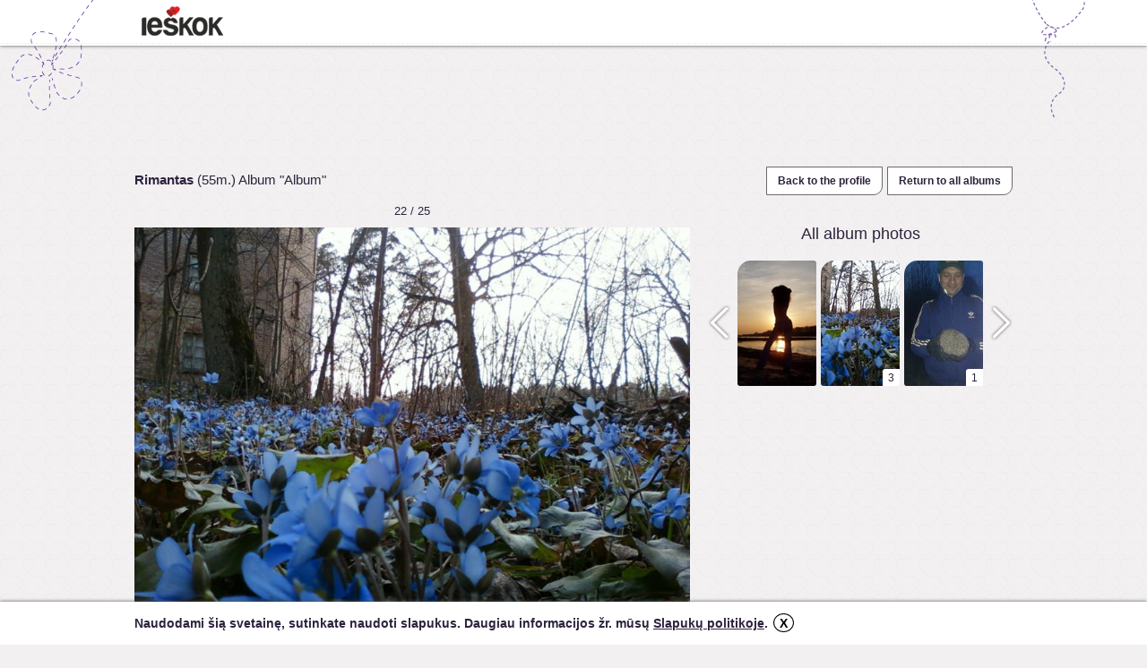

--- FILE ---
content_type: text/html; charset=utf-8
request_url: https://www.ieskok.lt/anketa/731726/nuotrauka?lang=en&pid=411856
body_size: 7573
content:
<!DOCTYPE html>
<html lang="en">

<head>
  <meta charset="UTF-8">
  <title>Rimantas, 55 Album &quot;Album&quot; - profile - ieskok.lt</title>
  <meta name="description" content="Member profile of  ieskok.lt – the portal for dating and socialisation. Brief information, photo album, friends, comments, gifts." />
  <meta name="keywords" content="look for, dating, socializing, girls, guys, portal, chat, forum, reader, members, sms, profile, dating profile, sex, search" />
  <meta name="robots" content="index,follow" />
  <meta name="author" content="UAB Ieškok komunikacijos" />
          <meta property="og:url" content="https://www.ieskok.lt/anketa/731726" />
    <meta property="og:type" ontent="website" />
    <meta property="og:title" content="Rimantas, 55 Album &quot;Album&quot; - profile - ieskok.lt" />
    <meta property="og:description" content="Parašyk man!" />
    <meta property="og:image" content='http://images.ieskok.lt/i.php?set=.jpg' />
    <meta property="og:image:type" content="image/jpg">
    <link rel="icon" type="image/x-icon" href="//images.ieskok.lt/favicon.ico" />
    <link rel="shortcut icon" href="//images.ieskok.lt/favicon.ico" type="image/x-icon" />
    <link rel="image_src" href="//images.ieskok.lt/logo/sitelogo.png" />
    
  <link type="text/css" rel="stylesheet" media="screen" href="//images.ieskok.lt/css.php?css=albumas&amp;v=92&amp;ln=en" />
  <!-- apple touch ikonos -->
  <link rel="apple-touch-icon" href="//images.ieskok.lt/new/apple-touch-icon.png">
  <link rel="apple-touch-icon-precomposed" href="//images.ieskok.lt/new/apple-touch-icon-precomposed.png">

  <!--[if IE]><link rel="stylesheet" type="text/css" href="//images.ieskok.lt/css/anketa/iefix.css" /><![endif]-->
  <!--[if lte IE 8]><link rel="stylesheet" type="text/css" href="//images.ieskok.lt/css/anketa/ie8fix.css" /><![endif]-->
    <script type="text/javascript" src="//images.ieskok.lt/js/coren.js?t=11"></script>
       <!-- Google Tag Manager -->
 <script>
     (function(w, d, s, l, i) {
         w[l] = w[l] || [];
         w[l].push({
             'gtm.start': new Date().getTime(),
             event: 'gtm.js'
         });
         var f = d.getElementsByTagName(s)[0],
             j = d.createElement(s),
             dl = l != 'dataLayer' ? '&l=' + l : '';
         j.async = true;
         j.src =
             'https://www.googletagmanager.com/gtm.js?id=' + i + dl;
         f.parentNode.insertBefore(j, f);
     })(window, document, 'script', 'dataLayer', 'GTM-56B2R47');
 </script>
 <!-- End Google Tag Manager -->  <!-- DELFI REKLAMOS -->
    <!-- Adnet media head part -->
<script async src="https://core.dimatter.ai/pubs/ieskok-lt.min.js"></script>
    <!--Moterys-->
        <!--Vyrai-->
        <!--Bendra-->
            <script>
            window.dimatter = window.dimatter || [];
            window.dimatter.push(['IE01_980x250']);
            window.dimatter.push(['IE00_Pixel_Bendras']);
            window.dimatter.push(['IE01_1200x300_Bendras']);
            window.dimatter.push(['IE02_300x600_1_Bendras']);
            window.dimatter.push(['IE03_300x600_2_Bendras']);
            window.dimatter.push(['IE04_300x250_1_Bendras']);
            window.dimatter.push(['IE05_300x250_2_Bendras']);
            window.dimatter.push(['IE06_728x90_1_Bendras']);
            window.dimatter.push(['IE07_728x90_2_Bendras']);
            window.dimatter.push(['IE08_728x90_3_Bendras']);
            window.dimatter.push(['IE09_728x90_4_Bendras']);
            window.dimatter.push(['IE10_980x250_Bendras']);
            window.dimatter.push(['IE11_640x480_OutStream']);
            window.dimatter.push(['_initialize']);
        </script>
        <!-- Adnet media head part -->
      <!-- <script type="text/javascript" src="//images.ieskok.lt/js/publishertag.js"></script> -->
    <script src='https://www.google.com/recaptcha/api.js'></script>
</head>

<body>
  <div id="fb-root"></div>
  <script type="text/javascript">
    window.fbAsyncInit = function() {
      FB.init({
        appId: '2557209304315672',
        // appId: '201673999856325',
        version: 'v2.0',
        status: false,
        cookie: true,
        xfbml: true,
        channelUrl: location.protocol + '//' + location.host + '/fb_channel.html',
        oauth: true
      });

      FB.Event.subscribe('edge.create', function(targetUrl) {
        ga('send', '_trackSocial', 'facebook', 'like', targetUrl);
      });

      FB.Event.subscribe('edge.remove', function(targetUrl) {
        ga('send', '_trackSocial', 'facebook', 'unlike', targetUrl);
      });

      FB.Event.subscribe('message.send', function(targetUrl) {
        ga('send', '_trackSocial', 'facebook', 'send', targetUrl);

      });

      FB.Event.subscribe('comment.create', function(href, cid) {
        ga('send', '_trackSocial', 'facebook', 'comment', href + ' ' + cid);

      });

      FB.Event.subscribe('comment.remove', function(href, cid) {
        ga('send', '_trackSocial', 'facebook', 'uncomment', href + ' ' + cid);
      });
    };

    (function(d, s, id) {
      var js, fjs = d.getElementsByTagName(s)[0];
      if (d.getElementById(id)) {
        return;
      }
      js = d.createElement(s);
      js.id = id;
      js.src = "//connect.facebook.net/en_US/all.js";
      fjs.parentNode.insertBefore(js, fjs);
    }(document, 'script', 'facebook-jssdk'));
  </script>

  <div class="bgtop bgtop2"></div>
      <!--Moterys-->
        <!--Vyrai-->
        <!--Bendra-->
            <div id='IE00_Pixel_Bendras'></div>
        <!--Adnet HEAD-->
  <div class="anketa-heading">
    <div class="anketa-heading-in">
      <div class="heading-wrap">
        <a href="//www.ieskok.lt" class="logo" style="background-image: url('//images.ieskok.lt/new/logos/logo.png');" onclick="ga('send', 'event', 'anketa', 'logo');"></a>
              </div>
    </div>
  </div>

  <div class="wrap wrap2">    <div class="adtop adtop2 adblock">
        <div id="IE01">
            <!--Moterys-->
                        <!--Vyrai-->
                        <!--Bendra-->
                            <div id='IE01_1200x300_Bendras'></div>
                    </div>
    </div>
<script type="text/javascript" src="//images.ieskok.lt/js/anketa/jq_rte.js"></script>
<script type="text/javascript">
    /* <![CDATA[ */
    var oWidth = 0;
    var oHeight = 0;
    var scaleto = 620;
    var scaled = false;
    var currentThumb = 22;
    var $img;
    var totalComments = 3;
    var visibleComments = 3;
    var loading = false;
    var htmlString;
    var fboxPics = [{ "title": "" ,"href": "https://albumas.ieskok.lt/b/d/d/731726_dd5a04b195ea.jpg", "longdesc": "1174010" },{ "title": "" ,"href": "https://albumas.ieskok.lt/b/4/6/731726_46afbbb60761.jpg", "longdesc": "1162039" },{ "title": "" ,"href": "https://albumas.ieskok.lt/b/7/3/731726_73dbb2446f73.jpg", "longdesc": "1162038" },{ "title": "" ,"href": "https://albumas.ieskok.lt/b/8/a/731726_8af39a884626.jpg", "longdesc": "1162037" },{ "title": "" ,"href": "https://albumas.ieskok.lt/b/d/9/731726_d966b7b9d733.jpg", "longdesc": "1162036" },{ "title": "" ,"href": "https://albumas.ieskok.lt/b/0/3/731726_03fcd7e4d315.jpg", "longdesc": "1161892" },{ "title": "" ,"href": "https://albumas.ieskok.lt/b/9/2/731726_9294bb3a0a74.jpg", "longdesc": "1161891" },{ "title": "" ,"href": "https://albumas.ieskok.lt/b/c/c/731726_cc379e3b4087.jpg", "longdesc": "1161890" },{ "title": "Su Akira. Mano simpatija. " ,"href": "https://albumas.ieskok.lt/b/8/b/731726_8bd078f38349.jpg", "longdesc": "920049" },{ "title": "" ,"href": "https://albumas.ieskok.lt/b/5/a/731726_5a326ab813e7.jpg", "longdesc": "920048" },{ "title": "" ,"href": "https://albumas.ieskok.lt/b/8/d/731726_8d35b0fbd3ba.jpg", "longdesc": "920047" },{ "title": "Kauno santaka. Viena i\u0161 \u012fsp\u016bdingausi\u0173 Lietuvos viet\u0173. " ,"href": "https://albumas.ieskok.lt/b/8/c/731726_8c6301f55ff2.jpg", "longdesc": "636353" },{ "title": "Meteliai. Dusios e\u017e. " ,"href": "https://albumas.ieskok.lt/b/c/d/731726_cd3904379e96.jpg", "longdesc": "634031" },{ "title": "" ,"href": "https://albumas.ieskok.lt/b/1/f/731726_1f53ff992098.jpg", "longdesc": "634029" },{ "title": "1975m. prie Neries. Kauno raj. Tur\u017e\u0117nai" ,"href": "https://albumas.ieskok.lt/b/0/b/731726_0b3da8734a86.jpg", "longdesc": "626245" },{ "title": "" ,"href": "https://albumas.ieskok.lt/b/e/e/731726_eec03b693e5d.jpg", "longdesc": "613100" },{ "title": "" ,"href": "https://albumas.ieskok.lt/b/f/a/731726_fa8b04055b87.jpg", "longdesc": "567544" },{ "title": "Dusios e\u017e. nuo piliakalnio 2008m. " ,"href": "https://albumas.ieskok.lt/b/b/5/731726_b561c7d00508.jpg", "longdesc": "506620" },{ "title": "Dusios e\u017e. nuo piliakalnio 2008m. rugpj\u016btis" ,"href": "https://albumas.ieskok.lt/b/2/d/731726_2d15767e8cad.jpg", "longdesc": "506615" },{ "title": "Dusios e\u017e. 2008m. " ,"href": "https://albumas.ieskok.lt/b/1/9/731726_19aaed377cc6.jpg", "longdesc": "506614" },{ "title": "" ,"href": "https://albumas.ieskok.lt/b/3/3/731726_33313dde9f91.jpg", "longdesc": "459044" },{ "title": "" ,"href": "https://albumas.ieskok.lt/b/1/6/731726_161338365670.jpg", "longdesc": "411856" },{ "title": "" ,"href": "https://albumas.ieskok.lt/b/f/4/731726_f4d2eddf1580.jpg", "longdesc": "411855" },{ "title": "Apra\u0161yti ne\u012fmanoma. " ,"href": "https://albumas.ieskok.lt/b/2/a/731726_2a495c2bb2ea.jpg", "longdesc": "411854" },{ "title": "........." ,"href": "https://albumas.ieskok.lt/b/e/a/731726_ea9ef5636e5d.jpg", "longdesc": "411852" }];

    function getComments() {
        if (!loading) {
            loading = true;
            var unloadedComments = totalComments - visibleComments;
            if (unloadedComments > 10) {
                loadCount = 10;
            } else {
                loadCount = unloadedComments;
            }
            $.post('/ajax/loadcomments_new2.php', {
                "pid": '411856',
                "loc": (visibleComments),
                "loadCount": loadCount,
                "o": '731726',
                "dir": '0'
            }, function(data) {
                if (data) {
                    visibleComments = visibleComments + loadCount;
                    unloadedComments = unloadedComments - loadCount;
                    $('#getcom').before(data);
                    remark_visited();
                    if (visibleComments == totalComments && unloadedComments == 0) {
                        $('#getcom').remove();
                    }
                }

                loading = false;
            });
        }
    }

    function scale(im) {
        if (im.width() > scaleto) {
            oWidth = im.width();
            oHeight = im.height();
            im.css('cursor', 'pointer');
            im.width(scaleto);
            im.height(Math.ceil(scaleto * (oHeight / oWidth)));
            scaled = true;
        }
    }

    function scrollTo(target) {
        scrt = (target * 93) - 186;
        $('#threeThumbs').scrollLeft(scrt);
        $('#thumbLoading').remove();
        $('.thumbElement').show();
    }

    function scrl(d) {
        var fw = $('#threeThumbs');
        var sl = fw.scrollLeft();

        if (d == 0) {
            fw.animate({
                "scrollLeft": "-=279"
            }, 500, function() {
                preloadThumbs();
                checkPos();
            });
        } else {
            fw.animate({
                "scrollLeft": "+=279"
            }, 500, function() {
                preloadThumbs();
                checkPos();
            });
        }


    }

    function checkPos() {
        var first = $('#threeThumbs').find('.thumbElement:first').position().left;
        var last = $('#threeThumbs').find('.thumbElement:last').position().left;

        if (first < 30)
            $("#left").show();
        else if (first == 30)
            $("#left").hide();

        if (last > 217)
            $("#right").show();
        else if (last <= 217)
            $("#right").hide();
    }

    function preloadThumbs() {
        var curPos = $('#threeThumbs').scrollLeft();
        var pid = Math.round((curPos + 93) / 93);
        var loadingImg = pid;
        var limitLeft = pid - 3;
        var limitRight = pid + 5;

        /*console.log('curPos: ' + curPos);
        console.log('pid: ' + pid);
        console.log('limit: ' + limitLeft + ' : ' + limitRight);*/

        if (limitLeft < 1) limitLeft = 1;
        if (limitRight > 25) limitRight = 25;

        for (var i = limitLeft; i <= limitRight; i++) {
            if (!$('#p_' + i + ' img').length) {
                if (i == 22) {
                    htmlString = '<span style="position:relative;display:inline-block">';
                    //htmlString += '<img src="'+ $('#p_' + i).attr('longdesc') +'" alt="" style="border:1px solid #EF6548;" />';
                    htmlString += '<img src="' + $('#p_' + i).attr('longdesc') + '" alt="" />';
                    if ($('#p_' + i).attr('rel') > 0)
                        htmlString += '<span class="com-indicator2">' + $('#p_' + i).attr('rel') + '</span>';
                    htmlString += '</span>';
                    $('#p_' + i).html(htmlString);
                } else {
                    htmlString = '<span style="position:relative;display:inline-block">';
                    htmlString += '<img src="' + $('#p_' + i).attr('longdesc') + '" alt="" />';
                    if ($('#p_' + i).attr('rel') > 0)
                        htmlString += '<span class="com-indicator2">' + $('#p_' + i).attr('rel') + '</span>';
                    htmlString += '</span>';
                    $('#p_' + i).html(htmlString);
                }
            }
        }
    }

    function com() {
        var el;

        el = document.getElementById('wcform');
        if (el) {
            el.style.display = 'block';
            $("#cmsg").rte();
            $("#sacf").remove();
        }

        el = document.getElementById('nocmnt');
        if (el) {
            el.style.display = 'none';
        }
    }

    function com_del(cid) {
        if (confirm('Tikrai norite ištrinti šį komentarą?')) {
            $.post('/core/cpcore.php', {
                    'cid': cid,
                    'func': 'delp',
                    'o': 0                },
                function(data) {
                    if (data == 1) {
                        $('#com_' + cid).remove();
                    }
                }
            );
        }
    }

    function backf() {
                    var url = 'https://www.ieskok.lt/anketa/731726/nuotrauka?pid=459044';
                window.location = url;
    }

    function nextf() {
                    var url = 'https://www.ieskok.lt/anketa/731726/nuotrauka?pid=411855';
        
        window.location = url;
    }
    $(window).load(function() {
        var photoLoaded = false;
        scrollTo(22);
        preloadThumbs();
        $('#loading').remove();
        $('#image').show();
        checkPos();
        $('.suggest').show();
    });
    $(document).ready(function() {
        com();
        $('.fancyPhoto').click(function() {

                            alert('This feature is only for logged in members.');
                    });

        
        $('.iconsm').click(function() {

            var $parent = $(this).parents('.comf'),
                $text = $parent.find('.mss');

            $parent.toggleClass('icons-open');

            if ($parent.hasClass('icons-open')) {

                if (!$text.text()) {

                    $text.scrollTop(0).load('/asmiles.php', {
                        'co': $text.data('co'),
                        'sl': 1
                    });
                }
            }
        });

        $('.msm_item').click(function() {

            var $block = $(this).parents('.comf').find('.mss');

            if ($(this).data('kat')) {

                $block.scrollTop(0).load('/asmiles.php', {
                    'co': $block.data('co'),
                    'sl': $(this).data('kat')
                });
            }
        });
    });
    /* ]]> */
</script>
<!-- top menu -->
<div class="albumas_tmenu">
    <div class="albumas_tmenu_user">
                        <strong>Rimantas</strong> (55m.) Album "Album"    </div>
    <div class="albumas_tmenu_b">
        <a class="white-black-right-b albumas_tmenu_btn" href="/anketa/731726" title="Back to the profile">Back to the profile</a>
        <a class="white-black-right-b albumas_tmenu_btn" href="https://www.ieskok.lt/anketa/731726/albumas" title="Return to all albums">Return to all albums</a>
            </div>
</div>

<!-- acol -->
<div id="anketa_acol">
    <div class="leftSide">
        <div class="picHolder">
            <div style="height:16px;padding:0px 10px 10px 10px;font:13px/16px Arial,sans-serif;text-align:center;">
                                                        22 / 25                                                </div>
            <div style="text-align:center;">
                <div style="display:inline-block;position:relative;">
                    <img id="loading" style="padding: 100px 0" src="//images.ieskok.lt/new/progresbar.gif" alt="Loading..." />
                                            <div id="fprev" onclick="backf()" unselectable="on" style="visibility: visible; "></div>
                        <div id="fnext" onclick="nextf()" unselectable="on" style="visibility: visible; "></div>
                                        <img id="image" src="https://albumas.ieskok.lt/b/1/6/731726_161338365670.jpg" alt="" title="" style="display:none;cursor:default;" onload="scale($(this));" />
                </div>
            </div>

            
            
            <div style="text-align:right;line-height: 25px;">
                <span style="float:left;color:#b6b4b5;font-size:14px;">
                    Added:2011.03.18                </span>
                <a class="fancyPhoto link" style="line-height:16px;">Zoom</a>
            </div>

                    </div>

        <div class="writeCommentHolder">
                    </div>

                    <div id="c_block">
                                    <div id="com_49497" class="comment-block clearfix">
                        <a onclick="winpop(this.href, 1024, 740, 1); return false;" href="https://www.ieskok.lt/anketa/823055" title="Vilija " style="background-image: url('https://f2.ieskok.lt/823055.jpg?ct=1769378400')" data-profile="823055" data-nopop="true" class="profile-photo-mini comment-img"></a>
                        <div class="comment-text">
                            <div class="comment-info">
                                <span class="comment-date">16.06.13 22:02</span><strong><a onclick="winpop(this.href, 1024, 740, 1); return false;" class="link" href="https://www.ieskok.lt/anketa/823055">Vilija</a></strong>                                                             </div>
                            pasaka...                        </div>
                    </div>
                                    <div id="com_25781" class="comment-block clearfix">
                        <a onclick="winpop(this.href, 1024, 740, 1); return false;" href="https://www.ieskok.lt/anketa/736659" title="Birutė (63m. Mažeikiai)" style="background-image: url('https://f2.ieskok.lt/736659.jpg?ct=1769378400')" data-profile="736659" data-nopop="true" class="profile-photo-mini comment-img"></a>
                        <div class="comment-text">
                            <div class="comment-info">
                                <span class="comment-date">13.10.22 14:59</span><strong><a onclick="winpop(this.href, 1024, 740, 1); return false;" class="link" href="https://www.ieskok.lt/anketa/736659">Birutė</a></strong> (63m. Mažeikiai)                                                            </div>
                            o o ,ce tai saunu kokia fantastika ..... <img src="https://images.ieskok.lt/ico/422.gif" alt=":::422" title=":::422" />                         </div>
                    </div>
                                    <div id="com_24185" class="comment-block clearfix">
                        <a onclick="winpop(this.href, 1024, 740, 1); return false;" href="https://www.ieskok.lt/anketa/828593" title="Lina " style="background-image: url('https://f1.ieskok.lt/828593.jpg?ct=1769378400')" data-profile="828593" data-nopop="true" class="profile-photo-mini comment-img"></a>
                        <div class="comment-text">
                            <div class="comment-info">
                                <span class="comment-date">13.08.21 08:15</span><strong><a onclick="winpop(this.href, 1024, 740, 1); return false;" class="link" href="https://www.ieskok.lt/anketa/828593">Lina</a></strong>                                                             </div>
                             <img src="https://images.ieskok.lt/ico/001.gif" alt=":::001" title=":::001" /> ir kur cia tiek daug zibuciu...                        </div>
                    </div>
                            </div>
        
                    <div class="suggest">
                <h2>New photos</h2>
                                    <a href="https://www.ieskok.lt/anketa/1200434/nuotrauka?pid=1599892" onclick="return winpop(this.href, 1024, 740, 1);" class="alb-photo alb-pitem" style="background-image:url('https://albumas.ieskok.lt/thumbnail.php?i=1200434_afa73bff2cbe')"></a>
                                    <a href="https://www.ieskok.lt/anketa/1193436/nuotrauka?pid=1599918" onclick="return winpop(this.href, 1024, 740, 1);" class="alb-photo alb-pitem" style="background-image:url('https://albumas.ieskok.lt/thumbnail.php?i=1193436_f7e3e7fcb934')"></a>
                                    <a href="https://www.ieskok.lt/anketa/1200450/nuotrauka?pid=1599834" onclick="return winpop(this.href, 1024, 740, 1);" class="alb-photo alb-pitem" style="background-image:url('https://albumas.ieskok.lt/thumbnail.php?i=1200450_2e05007648f2')"></a>
                                    <a href="https://www.ieskok.lt/anketa/1196009/nuotrauka?pid=1600004" onclick="return winpop(this.href, 1024, 740, 1);" class="alb-photo alb-pitem" style="background-image:url('https://albumas.ieskok.lt/thumbnail.php?i=1196009_86801fa4515d')"></a>
                                    <a href="https://www.ieskok.lt/anketa/1200466/nuotrauka?pid=1599866" onclick="return winpop(this.href, 1024, 740, 1);" class="alb-photo alb-pitem" style="background-image:url('https://albumas.ieskok.lt/thumbnail.php?i=1200466_48a865e4a278')"></a>
                                    <a href="https://www.ieskok.lt/anketa/1200467/nuotrauka?pid=1599873" onclick="return winpop(this.href, 1024, 740, 1);" class="alb-photo alb-pitem" style="background-image:url('https://albumas.ieskok.lt/thumbnail.php?i=1200467_4bf41be8727e')"></a>
                            </div>
        
        
            </div>
    <!-- /Left Side -->
    <div class="rightSide">
        <h2 style="text-align: center; margin-top: 33px;">All album photos</h2>

        <div id="tgallery" class="tgallery">
            <div class="nav">
                <a id="left" class="sbtn left" onclick="scrl(0);"></a>
            </div>
            <div id="threeThumbs" class="threeThumbs">
                <div id="photoRow" class="photoRow" style="width:2325px">
                    <img id="thumbLoading" src="//images.ieskok.lt/new/progresbar.gif" alt="Loading..." />
                    <div class="thumbElement"><a id="p_1" class="photoLink" rel="0" href="https://www.ieskok.lt/anketa/731726/nuotrauka?pid=1174010" longdesc="https://albumas.ieskok.lt/thumbnail.php?i=731726_dd5a04b195ea"></a></div><div class="thumbElement"><a id="p_2" class="photoLink" rel="1" href="https://www.ieskok.lt/anketa/731726/nuotrauka?pid=1162039" longdesc="https://albumas.ieskok.lt/thumbnail.php?i=731726_46afbbb60761"></a></div><div class="thumbElement"><a id="p_3" class="photoLink" rel="0" href="https://www.ieskok.lt/anketa/731726/nuotrauka?pid=1162038" longdesc="https://albumas.ieskok.lt/thumbnail.php?i=731726_73dbb2446f73"></a></div><div class="thumbElement"><a id="p_4" class="photoLink" rel="0" href="https://www.ieskok.lt/anketa/731726/nuotrauka?pid=1162037" longdesc="https://albumas.ieskok.lt/thumbnail.php?i=731726_8af39a884626"></a></div><div class="thumbElement"><a id="p_5" class="photoLink" rel="0" href="https://www.ieskok.lt/anketa/731726/nuotrauka?pid=1162036" longdesc="https://albumas.ieskok.lt/thumbnail.php?i=731726_d966b7b9d733"></a></div><div class="thumbElement"><a id="p_6" class="photoLink" rel="0" href="https://www.ieskok.lt/anketa/731726/nuotrauka?pid=1161892" longdesc="https://albumas.ieskok.lt/thumbnail.php?i=731726_03fcd7e4d315"></a></div><div class="thumbElement"><a id="p_7" class="photoLink" rel="0" href="https://www.ieskok.lt/anketa/731726/nuotrauka?pid=1161891" longdesc="https://albumas.ieskok.lt/thumbnail.php?i=731726_9294bb3a0a74"></a></div><div class="thumbElement"><a id="p_8" class="photoLink" rel="0" href="https://www.ieskok.lt/anketa/731726/nuotrauka?pid=1161890" longdesc="https://albumas.ieskok.lt/thumbnail.php?i=731726_cc379e3b4087"></a></div><div class="thumbElement"><a id="p_9" class="photoLink" rel="0" href="https://www.ieskok.lt/anketa/731726/nuotrauka?pid=920049" longdesc="https://albumas.ieskok.lt/thumbnail.php?i=731726_8bd078f38349"></a></div><div class="thumbElement"><a id="p_10" class="photoLink" rel="0" href="https://www.ieskok.lt/anketa/731726/nuotrauka?pid=920048" longdesc="https://albumas.ieskok.lt/thumbnail.php?i=731726_5a326ab813e7"></a></div><div class="thumbElement"><a id="p_11" class="photoLink" rel="0" href="https://www.ieskok.lt/anketa/731726/nuotrauka?pid=920047" longdesc="https://albumas.ieskok.lt/thumbnail.php?i=731726_8d35b0fbd3ba"></a></div><div class="thumbElement"><a id="p_12" class="photoLink" rel="0" href="https://www.ieskok.lt/anketa/731726/nuotrauka?pid=636353" longdesc="https://albumas.ieskok.lt/thumbnail.php?i=731726_8c6301f55ff2"></a></div><div class="thumbElement"><a id="p_13" class="photoLink" rel="0" href="https://www.ieskok.lt/anketa/731726/nuotrauka?pid=634031" longdesc="https://albumas.ieskok.lt/thumbnail.php?i=731726_cd3904379e96"></a></div><div class="thumbElement"><a id="p_14" class="photoLink" rel="0" href="https://www.ieskok.lt/anketa/731726/nuotrauka?pid=634029" longdesc="https://albumas.ieskok.lt/thumbnail.php?i=731726_1f53ff992098"></a></div><div class="thumbElement"><a id="p_15" class="photoLink" rel="0" href="https://www.ieskok.lt/anketa/731726/nuotrauka?pid=626245" longdesc="https://albumas.ieskok.lt/thumbnail.php?i=731726_0b3da8734a86"></a></div><div class="thumbElement"><a id="p_16" class="photoLink" rel="1" href="https://www.ieskok.lt/anketa/731726/nuotrauka?pid=613100" longdesc="https://albumas.ieskok.lt/thumbnail.php?i=731726_eec03b693e5d"></a></div><div class="thumbElement"><a id="p_17" class="photoLink" rel="0" href="https://www.ieskok.lt/anketa/731726/nuotrauka?pid=567544" longdesc="https://albumas.ieskok.lt/thumbnail.php?i=731726_fa8b04055b87"></a></div><div class="thumbElement"><a id="p_18" class="photoLink" rel="0" href="https://www.ieskok.lt/anketa/731726/nuotrauka?pid=506620" longdesc="https://albumas.ieskok.lt/thumbnail.php?i=731726_b561c7d00508"></a></div><div class="thumbElement"><a id="p_19" class="photoLink" rel="0" href="https://www.ieskok.lt/anketa/731726/nuotrauka?pid=506615" longdesc="https://albumas.ieskok.lt/thumbnail.php?i=731726_2d15767e8cad"></a></div><div class="thumbElement"><a id="p_20" class="photoLink" rel="1" href="https://www.ieskok.lt/anketa/731726/nuotrauka?pid=506614" longdesc="https://albumas.ieskok.lt/thumbnail.php?i=731726_19aaed377cc6"></a></div><div class="thumbElement"><a id="p_21" class="photoLink" rel="0" href="https://www.ieskok.lt/anketa/731726/nuotrauka?pid=459044" longdesc="https://albumas.ieskok.lt/thumbnail.php?i=731726_33313dde9f91"></a></div><div class="thumbElement"><a id="p_22" class="photoLink" rel="3" longdesc="https://albumas.ieskok.lt/thumbnail.php?i=731726_161338365670"></a></div><div class="thumbElement"><a id="p_23" class="photoLink" rel="1" href="https://www.ieskok.lt/anketa/731726/nuotrauka?pid=411855" longdesc="https://albumas.ieskok.lt/thumbnail.php?i=731726_f4d2eddf1580"></a></div><div class="thumbElement"><a id="p_24" class="photoLink" rel="0" href="https://www.ieskok.lt/anketa/731726/nuotrauka?pid=411854" longdesc="https://albumas.ieskok.lt/thumbnail.php?i=731726_2a495c2bb2ea"></a></div><div class="thumbElement"><a id="p_25" class="photoLink" rel="1" href="https://www.ieskok.lt/anketa/731726/nuotrauka?pid=411852" longdesc="https://albumas.ieskok.lt/thumbnail.php?i=731726_ea9ef5636e5d"></a></div>                </div>
            </div>

            <div class="nav">
                <a id="right" class="sbtn right" onclick="scrl(1);"></a>
            </div>
        </div>
                    <div style="text-align: center;" class="adblock">
                    <div id='div-gpt-ad-1393492199603-0'>
        <script type='text/javascript'>
            googletag.cmd.push(function() { googletag.display('div-gpt-ad-1393492199603-0'); });
        </script>
    </div>
            </div>
            </div>
</div><div class="footer">

        <div class="adblock">
        <!--Moterys-->
                <!--Vyrai-->
                <!--Bendra-->
                    <div id='IE10_980x250_Bendras'></div>
            </div>

    <div style="position: relative;">
        <div class="footer-kid1"></div>
        <div class="footer-kid2"></div>
        <h5>&copy; 2026 UAB "Ieškok komunikacijos". All rights reserved.</h5>
        <div class="footer-l">
            <a href="//www.ieskok.lt/apie" rel="external" target="_blank" class="link footer-link" title="">About us</a>
            <span class="footer-s">|</span>
            <a href="//www.ieskok.lt/help/?w=duk" rel="external" target="_blank" class="link footer-link" title="">Help</a>
            <span class="footer-s">|</span>
            <a href="//www.ieskok.lt/?w=taisykles" rel="external" target="_blank" class="link footer-link" title="">Rules</a>
            <span class="footer-s">|</span>
            <a href="//www.ieskok.lt/help/?w=kontaktai" rel="external" target="_blank" class="link footer-link" title="">Contacts</a>
            <span class="footer-s">|</span>
            <a href="//www.ieskok.lt/?w=taisykles&t=privatumas" class="link footer-link" title="">Cookies policy</a>

            <div class="footer-apps">
                <a href="https://play.google.com/store/apps/details?id=lt.ieskok.klientas" rel="external" class="footer-l-app footer-l-app-gplay"></a>
                <a href="https://itunes.apple.com/lt/app/pazintys-ieskok.lt/id763955904?mt=8" rel="external" class="footer-l-app footer-l-app-istore"></a>
            </div>
        </div>
        <div class="footer-r">
            <h5 class="footer-r-i">in ieskok.lt social network:</h5>
            <a href="https://www.facebook.com/ieskok.lt" title="Prisijunkite prie mūsų Facebook'e" target="_blank" class="footer-l-soc footer-l-soc-fb"></a>
            <a href="https://plus.google.com/104533864388114272394" title="Prisijunkite prie mūsų Google+" target="_blank" class="footer-l-soc footer-l-soc-gplus"></a>
            <a href="https://twitter.com/ieskoklt" title="Sekite naujienas per Twitter" target="_blank" class="footer-l-soc footer-l-soc-twitter"></a>
            <a href="//www.ieskok.lt/index.php?w=rss" title="RSS naujienos" class="footer-l-soc footer-l-soc-rss"></a>
        </div>

        <div class="flags-block">
            <span class="h5 lnx-title">ieskok.lt in other languages:</span>
            <a class="lnx lnx-lt" href="/anketa/731726/nuotrauka?lang=lt&pid=411856" title="Lietuvių kalbos vertimas"></a>                        <a class="lnx lnx-ru" href="/anketa/731726/nuotrauka?lang=ru&pid=411856" title="Перевод c русского языка"></a>        </div>
    </div>
</div>
</div>

        <div id='IE00_Pixel'></div>
    <script>

    $(document).ready(function() {
        var keyValue = document.cookie.match('(^|;) ?' + 'cookiePolicy' + '=([^;]*)(;|$)');
        if(!keyValue){
            var element = '<div id="cookie_policy_wrap" class="cookie_wrap"><div class="cookie_content_wrap"><p class="cookie_text">Naudodami šią svetainę, sutinkate naudoti slapukus. Daugiau informacijos žr. mūsų <a class="info_link" style="cursor: pointer;text-decoration: underline;color: #2e233d;" target="_blank" href="https://www.ieskok.lt/?w=taisykles&t=privatumas">Slapukų politikoje</a>. <a href="#" class="closebtn">X</a></p></div></div>';
            $('body').append(element);
            $("#cookie_policy_wrap").show();
        }
        $('.closebtn').click(function(e){
            e.preventDefault();
            acceptCookiePolicy();
        });
    });
    function acceptCookiePolicy(){
        var expires = new Date();
        expires.setTime(expires.getTime() + (365 * 24 * 60 * 60 * 1000));
        document.cookie = 'cookiePolicy=1;path=/;domain=.ieskok.lt;expires=' + expires.toUTCString();
        $("#cookie_policy_wrap").hide();
    }
</script>
</body>

</html>